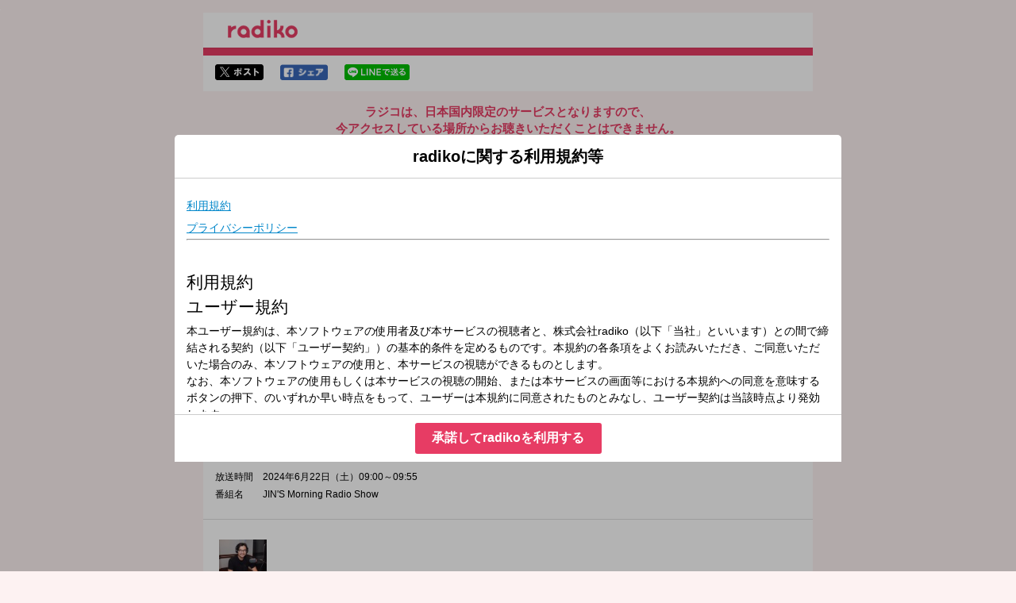

--- FILE ---
content_type: text/html
request_url: https://radiko.jp/share/?sid=FMNIIGATA&t=20240622090000
body_size: 16511
content:
<!DOCTYPE html>
<html lang="ja">
  <head>
    <meta charset="UTF-8">
    <title>2024年6月22日（土）09:00～09:55 | JIN&#39;S  Morning  Radio  Show | FM NIIGATA | radiko</title>
    <meta http-equiv="X-UA-Compatible" content="IE=edge">
    <meta name="viewport" content="width=device-width,initial-scale=1,shrink-to-fit=no,user-scalable=no">
    <meta format-detection="telephone=no">
    <meta name="description" content="">
    <meta name="keywords" content="">
    <link rel="stylesheet" href="/apps/css/share.css?_=20240729">
    <link rel="stylesheet" href="/rg/common/css/style.css">
    <link rel="stylesheet" href="/apps/css/share_policy.css?_=20230530">
    <script src="/apps/lib/jquery-1.11.3.min.js"></script>
    <script src="/apps/lib/jquery.cookie-min.js"></script>
    <script src="/apps/lib/jquery.colorbox-min.js"></script>
    <script src="/apps/lib/md5.js"></script>
    <script src="/apps/lib/hls.min.js"></script>
    <script src="/apps/js/flash/sprintf.js"></script>
    <script src="/apps/js/flash/xdate.js"></script>
    <script src="/apps/lib/moment/moment.js"></script>
    <script src="/apps/lib/store.min.js"></script>
    <script src="/apps/js/share/radikoJSPlayer.js?_=20240513"></script>
    <script src="/rg/common/js/app.js"></script>
    <meta property="og:title"            content="2024年6月22日（土）09:00～09:55 | JIN&#39;S  Morning  Radio  Show | FM NIIGATA | radiko">
    <meta property="og:url"              content="https://radiko.jp/share/?sid=FMNIIGATA&t=20240622090000">
    <meta property="og:type"             content="article"/>
    <meta property="og:image"            content="https://radiko.jp/v2/api/image?img=https://program-static.cf.radiko.jp/091uhkqfqu.jpg">
    <meta property="og:site_name"        content="radiko">
    <meta property="og:description"      content="          	さらにMusic Oriented！新旧洋邦問わず、ロック、ポップス、AOR、ジャズ、フュージョン他、部屋の中、クルマの中など土曜の朝にピッタリなGood Musicをお届けします">
    <meta name="twitter:card"        content="summary_large_image"/>
    <meta name="twitter:site"        content="@radiko_jp"/>
    <meta name="twitter:title"       content="JIN&#39;S  Morning  Radio  Show | FM NIIGATA | 2024/06/22/土 09:00-09:55"/>
    <meta name="twitter:description" content="          	さらにMusic Oriented！新旧洋邦問わず、ロック、ポップス、AOR、ジャズ、フュージョン他、部屋の中、クルマの中など土曜の朝にピッタリなGood Musicをお届けします"/>
    <meta name="twitter:image"       content="https://radiko.jp/v2/api/image?img=https://program-static.cf.radiko.jp/091uhkqfqu.jpg"/><!-- Google Tag Manager -->
<script>(function(w,d,s,l,i){w[l]=w[l]||[];w[l].push({'gtm.start':
            new Date().getTime(),event:'gtm.js'});var f=d.getElementsByTagName(s)[0],
        j=d.createElement(s),dl=l!='dataLayer'?'&l='+l:'';j.async=true;j.src=
        'https://www.googletagmanager.com/gtm.js?id='+i+dl;f.parentNode.insertBefore(j,f);
})(window,document,'script','dataLayer','GTM-5ZJ94GW');</script>
<!-- End Google Tag Manager -->
<script>
  (function(i,s,o,g,r,a,m){i['GoogleAnalyticsObject']=r;i[r]=i[r]||function(){
  (i[r].q=i[r].q||[]).push(arguments)},i[r].l=1*new Date();a=s.createElement(o),
  m=s.getElementsByTagName(o)[0];a.async=1;a.src=g;m.parentNode.insertBefore(a,m)
  })(window,document,'script','https://www.google-analytics.com/analytics.js','ga');

  ga('create', 'UA-21104474-6', 'auto');
</script>
  </head>
  <body  class="sharePage">
<script>
	// url パラメータ取得
	var get_qs = function() {
		var ret = {};
		if (location.search.length > 1) {
			var ary = location.search.substr(1).split("&");
			for (var i = 0 ; i < ary.length ; i++) {
				var kv  = ary[i].split("=");
				if (ret[kv[0]] == undefined) {
					ret[kv[0]]  = [];
				}
				ret[kv[0]].push(kv[1]);
			}
		}
		return ret;
	};

	var relocate = function() {
		var q	= get_qs();
		const userAgent = window.navigator.userAgent;
		const isiOSUnderDesktopMode = userAgent.match(/Macintosh/i) !== null && 'ontouchend' in document;
		if (isiOSUnderDesktopMode) {
			// 「デスクトップ用Webサイトを表示」設定オンのiPadの場合
			var url = "https://radiko.jp/mobile/";
				url = url + "events/10093995?player=true&t=20240622090000&pid=";
			window.location = url;
		} else{ 
			// PCの場合
			// 期限切れページでブラウザバック等のページ遷移を行う度にビーコンが飛んでしまうのでnoreload
			display_policy();
		}


	};

	// ログビーコンのURLを取得
	var get_share_log_url = function(params) {
		params.station = "FMNIIGATA";
		params.t = "20240622090000";
		params.device = "pc";
		// キャッシュ対策
		params._ =  Math.floor(Math.random() * 1000000);

		var param_str = "";
		$.each(params, function(key, val){
			param_str += "&" + key + "=" + val;
		});
		var url = "https://beacon.radiko.jp/share.gif";
		return url + param_str.replace(/^./,"?");
	};

	// シェアページに到達したらログビーコンを送る
	var q	= get_qs();
	if (q.noreload) {
		// 一度リロードずみ
	} else {
		// PCの場合にログビーコンを送信
			const userAgent = window.navigator.userAgent;
			const isiOSUnderDesktopMode = userAgent.match(/Macintosh/i) !== null && 'ontouchend' in document;
			if (isiOSUnderDesktopMode) {
				// 「デスクトップ用Webサイトを表示」設定オンのiPadの場合
				relocate();
			} else{ 
				// PCの場合
				var params = {};
				params.type = "land_sp";
				url = get_share_log_url(params);
				$("body").prepend("<img id=\"lang_log\" src=\""+ url + "\" alt=\"\">");
				$("#lang_log").on("load error", function() {
					relocate();
				});
			}
	}


$(function(){
	// ストア遷移時にログビーコンを送信
	$(".getApp__link img").on("click", function(e) {
		var params = {};
		params.type = "trans_store";
		if( $(this).attr("alt") == "itunes" ) {
			params.store = "itunes";
		} else {
			params.store = "play";
		}
		log_url = get_share_log_url(params);
		$("body").prepend("<img id=\"store_log\" src=\""+ log_url + "\" alt=\"\">");
		var store_url = $(this).parent("a").attr("href");
		$("#store_log").on("load error", function() {
			location.href = store_url;
		});

		return false;
	});

    // 「デスクトップ用Webサイトを表示」設定オンのiPadの場合、google playアイコンを非表示
        const userAgent = window.navigator.userAgent;
        const isiOSUnderDesktopMode = userAgent.match(/Macintosh/i) !== null && 'ontouchend' in document;
        if (isiOSUnderDesktopMode) {
          $('.getApp__link .googleplay').hide()
        }

	// OneLinkのURL生成
	var setOneLinkUrl = function() {
		const base_url = 'https://radiko.onelink.me/3791153303/';
		const c = 'share';
		const af_dp = 'radiko://radiko.onelink.me/';

		// station_idを取得
		let station_id = "FMNIIGATA";
		if (!station_id) {
			station_id = 'null';
		}

		// pidを取得
		let pid = "";
		if (!pid) {
			pid = 'no_referrer';
		}

		// event_idを取得
		let event_id = "10093995";
		if (!event_id) {
			event_id = 'null';
		}

		// 番組開始時間を取得
		const page_url = new URL(window.location.href);
		const params = page_url.searchParams;
		let t = params.get('t');
		if (!t) {
			t = 'null';
		}

		// シェアページ用のOneLink
		const onelink_url = base_url + '?pid=' + pid + '&c=' + c + '&af_adset=' + event_id + '&af_dp=' + af_dp + '&af_force_deeplink=true&deep_link_value=' + event_id + '&deep_link_sub1=' + station_id + '&deep_link_sub2=' + t;
		$(".onelink").each( function() {
			$(this).attr('href', onelink_url);
		});

		// 番組開始から3分聴取後の時間
		const year = parseInt(t.slice(0,4));
		const month = parseInt(t.slice(4,6)) - 1;
		const day = parseInt(t.slice(6,8));
		const hour = parseInt(t.slice(8,10));
		const minute = parseInt(t.slice(10,12));
		const second = parseInt(t.slice(12,14));
		let three_m_after = moment(new Date(year, month, day, hour, minute, second)).add(3, 'm').format('YYYYMMDDHHmmss');

		if (three_m_after === 'Invalid date') {
			three_m_after = 'null';
		} else if (three_m_after > "") {
			// 3分聴取後の時間が番組終了時間を超えてしまっていたら
			// 番組終了時間を設定する
			three_m_after = "";
		}

		// 3分聴取後モーダル用のOneLink
		const complete_onelink_url = base_url + '?pid=' + pid + '&c=' + c + '&af_adset=' + event_id + '&af_dp=' + af_dp + '&af_force_deeplink=true&deep_link_value=' + event_id + '&deep_link_sub1=' + station_id + '&deep_link_sub2=' + three_m_after;
		$(".complete-onelink").each( function() {
			$(this).attr('href', complete_onelink_url);
		});
	}

	// OneLinkのURL生成処理を呼び出す
	setOneLinkUrl();
});
</script>
<script>
	/***
	* 利用規約の表示
	*/
	var display_policy = function() {
		$.get('/rg/policy/?_=' + moment())
			.done((e) => {
				const el = $.grep($(e), function (el) {
					return $(el).attr('name') === 'date';
				});
				let date = undefined;
				if (el.length) {
					date = $(el).attr('content');
				}

				const key = 'radiko-policy-accept';
				const lastAcceptVersion = $.cookie(key) || store.get(key);
				if (!lastAcceptVersion || lastAcceptVersion !== date) {
					const defaultParams = {
						html: '<div class="colorbox__title"><h1>radikoに関する利用規約等</h1></div><iframe src="/rg/policy/"'+ moment() +'></iframe><div class="text-center btn__area btn__area___agree"><button class="btn btn--primary btn--medium js-policy-accept" data-tdhittype="event" data-ecategory="terms_dialog" data-eaction="click" data-elabel="sp">承諾してradikoを利用する</button></div>',
						className: 'colorbox policy',
						closeButton: false,
						overlayClose: false,
						opacity: 0.3,
						onOpen: (e) => {
							$('.policy').on('click', '.js-policy-accept', () => {
								if (date) {
									$.cookie(key, date, {
										path: '/',
										expires: 365 * 10
									});
									store.set(key, date);
								}
								$.colorbox.close();
								relocate_noreload();
							});
						},
						onComplete: function() {
							if ($('#cboxContent').height() > $(window).height()) {
								$.colorbox.resize({
									width: '80%',
									height: '80%',
								});
							}
						},
					};

					let params = $.extend(defaultParams, {});
					if (window.screen.width > 768) {
						params = $.extend(defaultParams, {
							width: '840px',
						});
					}

					$.colorbox(params);
				} else {
					$.cookie(key, lastAcceptVersion, {
						path: '/',
						expires: 365 * 10
					});
					store.set(key, lastAcceptVersion);
					relocate_noreload();
				}
			})
			.fail((e) => {
				console.log(e);
			});
	}

	var relocate_noreload = function() {
		// noreload=1を付与しリダレクトする
		if (window.location.search) {
			window.location	= window.location + "&noreload=1";
		}
		else {
			window.location	= window.location + "?noreload=1";
		}
	}
</script>
    <!-- Google Tag Manager (noscript) -->
    <noscript><iframe src="https://www.googletagmanager.com/ns.html?id=GTM-5ZJ94GW"
                      height="0" width="0" style="display:none;visibility:hidden"></iframe></noscript>
    <!-- End Google Tag Manager (noscript) -->
    <div class="container">
      <header class="header">
        <h1 class="header__h1"><a href="https://radiko.jp/">radiko.jp</a></h1>
      </header>

      <div class="contants">
        <div class="shareSns">
          <p class="shareSns__twitter">
            <a
              href="http://twitter.com/share?url=https%3A%2F%2Fradiko.jp%2Fshare%2F%3Fsid%3DFMNIIGATA%26t%3D20240622090000&hashtags=radiko&text=JIN%27S%20%20Morning%20%20Radio%20%20Show%20%7C%20FM%20NIIGATA%20%7C%202024%2F06%2F22%2F%E5%9C%9F%2009%3A00-09%3A55"
              target="_blank"
              data-tdhittype="event"
              data-eaction="click"
              data-ecategory="out_side_page"
              data-elabel="sns_twitter"
              >twitterでシェア</a>
          </p>
          <p class="shareSns__facebook">
            <a
              href="http://www.facebook.com/share.php?u=https%3A%2F%2Fradiko.jp%2Fshare%2F%3Fsid%3DFMNIIGATA%26t%3D20240622090000"
              target="_blank"
              data-tdhittype="event"
              data-eaction="click"
              data-ecategory="out_side_page"
              data-elabel="sns_facebook"
              >facebookでシェア</a>
          </p>
          <p class="shareSns__line">
            <a
              href="http://line.me/R/msg/text/?JIN%27S%20%20Morning%20%20Radio%20%20Show%20%7C%20FM%20NIIGATA%20%7C%202024%2F06%2F22%2F%E5%9C%9F%2009%3A00-09%3A55 https%3A%2F%2Fradiko.jp%2Fshare%2F%3Fsid%3DFMNIIGATA%26t%3D20240622090000"
              target="_blank"
              data-tdhittype="event"
              data-eaction="click"
              data-ecategory="out_side_page"
              data-elabel="sns_line"
              >lineでシェア</a>
          </p>
        </div>

        <!-- 海外限定メッセージ -->
        <div class="messageToOverseas">
          <p class="messageToOverseas__text--ja">
            ラジコは、日本国内限定のサービスとなりますので、<br>今アクセスしている場所からお聴きいただくことはできません。
          </p>
          <p class="messageToOverseas__text--en">
            Radiko service is available only in Japan.<br>It cannot be accessed from your current location.
          </p>
        </div>
        <!-- //海外限定メッセージ -->

        <!-- 番組情報 -->
        <div class="programData">
          <div class="programData__image">
            <img src="https://program-static.cf.radiko.jp/091uhkqfqu.jpg" alt="番組画像">
          </div>

          <div class="programData__description">
            <dl>
              <dt>放送局</dt>
              <dd>
                <img src="/v2/static/station/logo/FMNIIGATA/258x60.png" alt="FMNIIGATA">
              </dd>
            </dl>
            <dl>
              <dt>放送時間</dt>
              <dd>2024年6月22日（土）09:00～09:55</dd>
            </dl>
            <dl>
              <dt>番組名</dt>
              <dd>JIN&#39;S  Morning  Radio  Show</dd>
            </dl>
          </div>

          <div class="programData__detail">
            <p>
                
                <div class="station_content_description "><table border="0" cellpadding="5" >  <tr>      <td style="padding: 5px;"><img src="https://pms-next-prod-api-program.s3.ap-northeast-1.amazonaws.com/image/person/918c7153-f014-4b97-84e1-6bce7de974af_sq.jpg" height="60" width="60" alt="島村仁"></td>  </tr></table><br /><br />	さらにMusic Oriented！新旧洋邦問わず、ロック、ポップス、AOR、ジャズ、フュージョン他、<br />部屋の中、クルマの中など土曜の朝にピッタリなGood Musicをお届けします。<br />また週末の天気や番組でピックアップした情報・ニュースもお届け！番組ではアナタからのメッセージを募集中。 <br /><br />	▽09:25〜 【 Traffic＆Weather 】<br/>交通情報と天気予報<br /><br />	番組Webサイト：<a href="https://www.fmniigata.com/program/497">https://www.fmniigata.com/program/497</a><br />	メッセージフォーム：<a href="https://www.fmniigata.com/program/497/request_message/58360">https://www.fmniigata.com/program/497/request_message/58360</a><br /> <br /> Xハッシュタグは「<a href="http://twitter.com/search?q=%23JMRS775">#JMRS775</a>」<br /> Xアカウントは「<a href="http://twitter.com/775Jrs">@775Jrs</a>」<br /><br /></div>
            </p>
          </div>
        </div>
        <!-- //番組情報 -->
      </div>

      <footer class="footer">
        <div class="footer__inner">
        <div class="footer__nav">
            <ul>
                <li><a href="/mobile/#sp-guidelines" target="_blank">利用規約</a></li>                
            </ul>
        </div>
        <p class="footer__copyright"><small>Copyright © radiko co., Ltd. All rights reserved</small></p>
        </div>
      </footer>    </div>

    <script>
      ga('send', 'event', 'out_side_page', 'view');
      td.trackEvent('events_radiko', {
        action: 'view',
        category: 'out_side_page'
      });
    </script>
  </body>
</html>